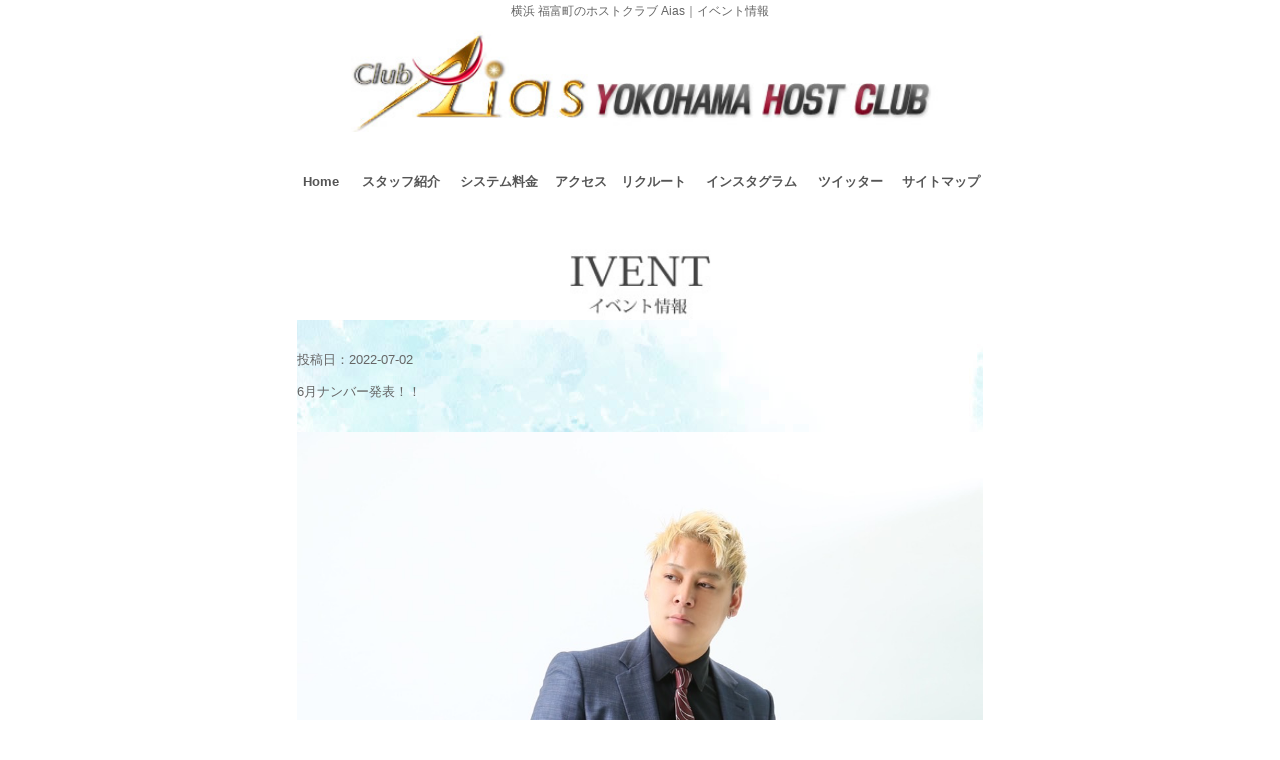

--- FILE ---
content_type: text/html
request_url: https://host-yokohama.com/event/event-165669647162bf2e97ac345.html
body_size: 10455
content:



<!doctype html>
<html>
<head>
<meta name="viewport" content="width=device-width,initial-scale=1.0, user-scalable=yes,">
<meta charset="utf-8">

<title>6月ナンバー発表！！</title>
<meta name="Author" content="ホストクラブ 横浜" />
<meta name="Keywords" content="ホストクラブ,横浜,神奈川県,川崎,福富町,伊勢佐木町,関内,桜木町,求人,募集,リクルート,応募,寮無料,体験入店,日払い,整形支援" />
<meta name= "Description" content="横浜 福富町のホストクラブ アイアス（Aias）の公式サイト。横浜でNo.1の豪華さとフレンドリーなイケメンホストたちが貴女を異次元の世界に誘います。初回お得なお試しセットあり。明朗会計。多彩なキャラクターのホストたちが貴女を絶対に飽きさせません！求人情報も掲載。初心者・ど素人大歓迎。" />
<meta name="copyright" content="ホストクラブ 横浜" />
<meta name="copyright" content="ホストクラブ 横浜" />


<!-- ここから固定メニューインクルードファイル　-->

<link rel="stylesheet" type="text/css" href="../css/sp.css" media="all" />
<link rel="stylesheet" type="text/css" href="../style2.css" media="all" />
<link rel="stylesheet" type="text/css" href="../css/reset.css" media="all" />

<link rel="stylesheet" type="text/css" href="../css/new.css" media="all" />

<script type="text/javascript" src="../js/jquery-1.12.0.min.js"></script>
<script type="text/javascript" src="../js/smoothScroll.js"></script>
<script type="text/javascript" src="../js/spMenu2.js"></script>


<style type="text/css">

.cont_txt a:link {
	color: #D87092;
	text-decoration: underline;
}
.cont_txt a:visited {
	color: #D87092;
}
.cont_txt a:hover {
	color: #E294AD;
}
.cont_txt a:active {
	color: #D87092;
}

address {
	clear: both;
	text-align: center;
	font-style: normal;
	font-size: 12px;
	color: #555;
	padding-top: 10px;
	padding-right: 0;
	padding-bottom: 20px;
	padding-left: 0;
}
.tb_line {
	border: 1px solid #B3B3FF;
	background-color: #F5F5FF;
}

/*PC用CSS*/

.pc_width {
	height: auto;
	width: 700px;
	margin-right: auto;
	margin-left: auto;
}

.pc_menu {
}

.pc_menu ul{
display: table;
margin: 0 auto;
padding: 0;
width: 100%;
text-align: center;
}
.pc_menu ul li{
display: table-cell;
min-width: 50px;
}
.pc_menu ul li a{
display: block;
width: 100%;
padding: 10px 0;
text-decoration: none;
color: #555;
font-weight: bold;
}
.pc_menu ul li.current{
background-color: #DEEBF7;
}
.pc_menu ul li.current a{
color: #555;
}
.pc_menu ul li:hover{
background-color: #66FFCC;
}

</style>
</head>

<body>






<!--コンテンツエリア-->


<script type="text/javascript">

if ((navigator.userAgent.indexOf('iPhone') > 0 && navigator.userAgent.indexOf('iPad') == -1) || navigator.userAgent.indexOf('iPod') > 0 || navigator.userAgent.indexOf('Android') > 0) {

document.write("<div id='wrapper'>\n");
document.write("<div class='sp_navi sp'>\n");
document.write("  <div class='header_logo'>\n");
document.write("    <div id='head-title'>横浜 福富町のホストクラブ Aias｜イベント情報</div>\n");
document.write("    <a href='../index.php'><img src='../imgs/cmn/logo.jpg' alt='ホストクラブアイアス' width='100%'></a></div>\n");
document.write("  <dl class='sp_navi_fixed_area'>\n");
document.write("    <dd>\n");
document.write("      <ul class='sp_navi_btn_area clearfix'>\n");
document.write("        <li><a href='cast.php' class='sp_navi_btn'><img src='../imgs/cmn/button_cast.jpg' width='80%'></a></li>\n");
document.write("        <li><a href='system.php' class='sp_navi_btn' target='_blank'><img src='../imgs/cmn/button_system.jpg' width='80%'></a></li>\n");
document.write("        <li><a href='http://www.job-host.com' class='sp_navi_btn'><img src='../imgs/cmn/button_recruit.jpg' width='80%'></a></li>\n");
document.write("      </ul>\n");
document.write("    </dd>\n");
document.write("    <dt> <a> <span></span> <span></span> <span></span> <i>MENU</i></a> </dt>\n");
document.write("    <dd class='sp_navi_list'>\n");
document.write("      <ul class='sp_link clearfix'>\n");
document.write("        <li><a href='../index.php'>HOME</a></li>\n");
document.write("        <li><a href='http://www.host-yokohama.com/contents/cast.php'>スタッフ紹介</a></li>\n");
document.write("        <li><a href='http://www.host-yokohama.com/contents/system.php'>システム料金</a></li>\n");
document.write("        <li><a href='http://www.host-yokohama.com/contents/access.php'>アクセス</a></li>\n");
document.write("        <li><a href='http://www.host-yokohama.com/contents/recruit.php' target='_blank'>リクルート</a></li>\n");
document.write("        <li><a href='https://www.instagram.com/arkyokohama/' target='_blank'>公式インスタグラム</a></li>\n");
document.write("        <li><a href='https://twitter.com/ClubArk045' target='_blank'>公式ツイッター</a></li>\n");
document.write("        <li><a href='http://www.host-yokohama.com/contents/sitemap.php'>サイトマップ</a></li>\n");
document.write("      </ul>\n");
document.write("    </dd>\n");
document.write("  </dl>\n");
document.write("</div>\n");
document.write("<div class='mainvisual_wrap'>\n");
document.write("  <section id='mainvisual'> </section>\n");
document.write("</div>\n");


} else {


document.write("<div class='pc_width'>\n");
document.write("<div class='header_logo'>\n");
document.write("<div id='head-title'>横浜 福富町のホストクラブ Aias｜イベント情報</div>\n");
document.write("<a href='../index.php'><img src='../imgs/cmn/logo.jpg' alt='ホストクラブアイアス' width='100%'></a></div>\n");
document.write("<br>\n");
document.write("<br>\n");
document.write("<div class='pc_menu'>\n");
document.write("<nav>\n");
document.write("<ul>\n");
document.write("<li class'current'><a href='http://www.host-yokohama.com'>Home</a></li>\n");
document.write("<li><a href='http://www.host-yokohama.com/contents/cast.php'>スタッフ紹介</a></li>\n");
document.write("<li><a href='http://www.host-yokohama.com/contents/system.php'>システム料金</a></li>\n");
document.write("<li><a href='http://www.host-yokohama.com/contents/access.php'>アクセス</a></li>\n");
document.write("<li><a href='http://www.host-yokohama.com/contents/recruit.php' target='_blank'>リクルート</a></li>\n");
document.write("<li><a href='https://www.instagram.com/yokohamaark/' target='_blank'>インスタグラム</a></li>\n");
document.write("<li><a href='https://twitter.com/ClubArk045' target='_blank'>ツイッター</a></li>\n");
document.write("<li><a href='http://www.host-yokohama.com/contents/sitemap.php'>サイトマップ</a></li>\n");
document.write("</ul>\n");
document.write("</nav>\n");
document.write("</div>\n");
document.write("<br>\n");
document.write("<br>\n");


}

</script>







<!--コンテンツエリア-->

  <img src="../imgs/title/ivent.jpg" width="100%" alt="イベント" ><br>

<div id="wrapper"> 
  <br>
  <br>
投稿日：2022-07-02<br>
<br>
<span class="title_midashi">6月ナンバー発表！！</span><br>
<br>
<br>

<img src="../event_img1/165669647162bf2e97ac345-img-1.jpg" width="100%"><br>
<br>
<br>

<div class="honbun">
<br />
<br />
6月のＮｏ．になります。<br />
<br />
No.1 福永　彰　支配人<br />
No.2 疾風　主任<br />
No.3 春夏　あきと<br />
No.4 徳川　流一　代表<br />
No.5 武蔵<br />
<br />
指名本数<br />
疾風　主任<br />
春夏　あきと<br />
福永　彰　主任<br />
<br />
となりました。<br />
</div>
<br>
<br>
<br>

<div id="under_img_area">
<a href="../event_img1/165669647162bf2e97ac345-img-2.jpg" target="_blank"><img src="../event_img2/165669647162bf2e97ac345-img-2.jpg" width="23%" class="under_img_repeat"></a><a href="../event_img1/165669647162bf2e97ac345-img-3.jpg" target="_blank"><img src="../event_img2/165669647162bf2e97ac345-img-3.jpg" width="23%" class="under_img_repeat"></a><a href="../event_img1/165669647162bf2e97ac345-img-4.jpg" target="_blank"><img src="../event_img2/165669647162bf2e97ac345-img-4.jpg" width="23%" class="under_img_repeat"></a><a href="../event_img1/165669647162bf2e97ac345-img-5.jpg" target="_blank"><img src="../event_img2/165669647162bf2e97ac345-img-5.jpg" width="23%" class="under_img_repeat"></a></div>

<div class="clear_both"></div>

<br>

</div>






<!--コンテンツエリア--> 
<div align="center"><a href="https://www.host-yokohama.com"><button class="bn632-hover bn24">Topに戻る</button></a></div>
<!-- フッター --> 

<script type="text/javascript">

if ((navigator.userAgent.indexOf('iPhone') > 0 && navigator.userAgent.indexOf('iPad') == -1) || navigator.userAgent.indexOf('iPod') > 0 || navigator.userAgent.indexOf('Android') > 0) {


document.write("<div id='info' class='grid'>\n");
document.write("  <div class='info'>\n");
document.write("    <div class='tel'><span><a href='http://www.host-yokohama.com'>横浜 ホストクラブ アイアス</a></span><br />\n");
document.write("      <a href='tel:0452629994'>045-262-9994</a></div>\n");
document.write("    <p class='open'> 〒231-0044<br>\n");
document.write("      横浜市中区福富町東通38-3 アントヒルビル 1F<br>\n");
document.write("      （JR「関内駅」から徒歩4分/「桜木町駅」から徒歩6分）<br>\n");
document.write("      <a href='access.php'>マップを見る▶</a>\n");
document.write("    </p>\n");
document.write("  </div>\n");

document.write("</div>\n");


}else{


document.write("   <div align='center'>\n");
document.write("     <div class='tel'><span><a href='http://www.host-yokohama.com'>横浜 ホストクラブ アイアス</a></span><br />\n");
document.write("       <a href='tel:0452629994'>045-262-9994</a></div>\n");
document.write("     <p class='open'> 〒231-0044<br>\n");
document.write("       横浜市中区福富町東通38-3 アントヒルビル 1F<br>\n");
document.write("       （JR「関内駅」から徒歩4分/「桜木町駅」から徒歩6分）<br>\n");
document.write("       <a href='access.php'>マップを見る▶</a><br><br>\n");
document.write("     </p>\n");
document.write("   </div>\n");


}

</script>

<div class="clear_both"></div>
<div class="spc5"></div>
<div class="spc5"></div>
<div class="spc3"></div>

<!-- / フッター -->

<address>
Copyright(c) 2021<br>
<a href="https://www.host-yokohama.com">横浜 ホストクラブ Aias</a><br>
All Rights Reserved.
</address>

</div>

</body>
</html>





--- FILE ---
content_type: text/css
request_url: https://host-yokohama.com/css/sp.css
body_size: 8554
content:
/* CSS Document */

@media screen and (max-width:640px) {
body {
    font-size: 14px;
}
body, #mainvisual .inner, header, footer {
    min-width: 100%;
}
	
.pc{
	display: none;
}

.sp{
	display: block;
}

/*============================================================================

	header

============================================================================*/

header {
    display: none;
}
/*============================================================================

	nav

============================================================================*/

.fixed {
    position: fixed;
    width: 100%;
}
.fixed li a {
}
.fixed li {
    display: block;
}

.bg_color1 {
	background-color: #03F;
}

.bg_color2 {
	background-color: #66F9A8;	
}

.bg_color3 {
	background-color: #66CCCC;	
}


.sp_navi_btn_area {
	position: absolute;
	width: calc(100% - 66px);
	z-index: 1;
	margin-left: 4px;
	/*3ボタンの隙間の色・罫線*/
	background-color: #FFF;
}



.sp_navi_btn_area li {
    display: block;
    width: calc(100% / 3 ) !important;
    float: left;
    text-align: center;
}



.sp_navi_btn_area li a {
    display: block;
    color: #FFF;/*--->10/26変更　*/
    height: 40px;/*--->10/26変更　54*/
    line-height: 34px;/*--->10/26変更　42*/
    margin: 4px;
	margin-top:22px;/*--->10/26追加　*/
    border-radius: 3px;
    font-family: 'Noto Sans JP',sans-serif !important;
    font-size: 4vw;
	background-color:#0C9;/*--->10/26追加　*/
	
    /*---------------------------------------------------------------------------------------------------
	******** ボタンの背景色を設定
	---------------------------------------------------------------------------------------------------*/
    background: #0033CC;
	
    font-weight: 400;
}




.sp_navi_btn_area li svg {
    position: relative;
    font-size: 1.1em !important;
    top: 0px;
    left: -5px;
    color: #fff;
}
.sp_navi_btn_area li i {
    margin-right: 5px;
}
.sp_navi_btn_area li:nth-child(2) i {
    font-size: 1.2em !important;
}



nav {
    display: none;
}

.sp_navi {
    display: block;
    position: fixed;
    top: 0;
    left: 0;
    width: 100%;
    /*height: 100%;*/
    font-size: 18px;
    font-weight: bold;
    z-index: 9998;
    height: 100px;
    overflow-y: scroll;
    -webkit-overflow-scrolling: touch;
    overflow-x: hidden;
	padding-bottom: 50px;
    margin-bottom: 30px;
}

.sp_navi_fixed_area {
    z-index: 999;
}




.sp_navi .header_logo {
	position: relative;
	top: 0;
	display: block;
	text-align: left;
	background: #fff;
}

.sp_navi .header_logo span, .sp_navi .header_logo img {
    display: block;
    margin: auto;
    padding-top: 0px;
}

.sp_navi .header_logo img {
    width: 100%;
    /*height: 68px;*/
    z-index: 9999;
    position: relative;
}


.sp_navi dl {
	/*ボタンの背景色を帰変えるのはここ。ここを指定しないとハンバーガーメニューボタンの左の色が異なる*/
    background-color: #FFF;
}

.sp_navi dl dt {
    position: relative;
    height: 62px;
    font-weight: bold;
    padding: 0 4%;
    font-size: 18px;
    display: block;
    color: #fff;
    line-height: 2;
}
.sp_navi dl dt i {
    position: relative;
    top: 20px;
    font-size: 9px;
    font-style: normal;
    margin-right: 2%;
}
.sp_navi.blog dt a i {
    position: relative;
    top: 35px;
    font-size: 9px;
    font-style: normal;
    color: #FFF;
    font-weight: 600;
}
.sp_navi_list {
    display: none;
}
.sp_navi ul {
    display: flex;
    display: -webkit-flex;
    display: -ms-flex;
    justify-content: space-between;
    flex-wrap: wrap;
    align-items: flex-start;

}
.sp_navi_list li {
    display: block;
    width: 100%;
    line-height: 1.4;
    font-size: 15px;
    font-weight: normal;
    text-align: center;
}
.sp_navi_list li i {
    margin-right: 4%;
    color: #ba9275;
    font-size: 11px;
    vertical-align: middle;
    position: relative;
    top: -1px;
    left: -6px;
}
.sp_navi_list i.fa-facebook-square, .sp_navi ul li i.fa-home {
    font-size: 16px;
}
.sp_navi_list li a, .sp_navi_parent > div {
    display: block;
    position: relative;
    vertical-align: middle;
    width: 100%;
    height: 40px;
    color: #fff;
    text-decoration: none;
    font-size: 12px;
	
    /*---------------------------------------------------------------------------------------------------
	開いたメニューの背景色を設定
	---------------------------------------------------------------------------------------------------*/
    background:#0033CC;
	
    border-bottom: solid 1px #FFF;
    font-family: 'Noto Sans JP',sans-serif;
    font-weight: 500;
    line-height: 40px;
}
.sp_navi_children li a{
	
    /*---------------------------------------------------------------------------------------------------
	子メニューの色を設定
	---------------------------------------------------------------------------------------------------*/
     background-color: #0033CC;
	  
}
.sp_navi_parent > div::after {
    position: absolute;
    right: 17px;
    font-family: 'FontAwesome';
    font-weight: bold;
    content: "\f067";
    font-size: 0.9em;
}
.sp_navi_parent_active > div::after {
    position: absolute;
    right: 17px;
    font-family: 'FontAwesome';
    content: "\f068" !important;
    font-weight: bold;
    font-size: 1.0em;
}
.sp_navi_list li a::after {
    position: absolute;
    right: 20px;
    content: ">";
}



.sp_navi dt a {
    display: block;
    width: 62px;
    height: 62px;
    position: absolute;
    /*top:5px;*/
    right: -5px;
    z-index: 9999999;
    text-align: center;
	border-radius: 6px;
	
    /*---------------------------------------------------------------------------------------------------
	メニューボタンの背景色を設定
	---------------------------------------------------------------------------------------------------*/
    background-color: #0033CC;
	
}

.sp_navi dt a i {
    position: relative;
    top: 25px;
    font-size: 9px;
    font-style: normal;
    color: #FFF;
    font-weight: 600;
}

.sp_navi dt a span {
    display: block;
    background: #FFF;
    width: 33px;
    height: 2px;
    position: absolute;
    left: 12px;
    transition: all 0.4s;
    -webkit-transition: all 0.4s;
    -moz-transition: all 0.4s;
}

.sp_navi dt a span:nth-child(1) {
    top: 14px;
}

.sp_navi dt a span:nth-child(2) {
    margin-top: -8px;
    top: 50%;
}

.sp_navi dt a span:nth-child(3) {
    bottom: 29px;
}

.sp_navi dt a i {
    position: relative;
    left: -2px;
    bottom: 6px;
}

.sp_navi dt a.active {
	
    /*---------------------------------------------------------------------------------------------------
	メニューボタンを押した時の×印の背景色を設定
	---------------------------------------------------------------------------------------------------*/	
    background: #0033CC;

}

.sp_navi dt a.active i {
    
	/*メニューボタンを押した時のテキスト「MENU」の色を設定*/
	color: #ffffff;
	
}

.sp_navi dt a.active span {
	
	/*メニューボタンを押した時の「×」の色を設定*/
    background: #ffffff;
	
}

.sp_navi dt a.active span:nth-child(1) {
    -webkit-transform: translateY(8px) rotate(225deg);
    -moz-transform: translateY(8px) rotate(225deg);
    -ms-transform: translateY(8px) rotate(225deg);
    transform: translateY(8px) rotate(225deg);
}

.sp_navi dt a.active span:nth-child(2) {
    opacity: 0;
}

.sp_navi dt a.active span:nth-child(3) {
    -webkit-transform: translateY(-8px) rotate(-225deg);
    -moz-transform: translateY(-8px) rotate(-225deg);
    -ms-transform: translateY(-8px) rotate(-225deg);
    transform: translateY(-8px) rotate(-225deg);
}


/*============================================================================

	#mainvisual

============================================================================*/

#mainvisual {
	background-position: center;
	background-attachment: fixed;
	height: 30px;
	margin-top: 124px;
	background-color: #FFF;
}
#mainvisual div:first-of-type {
    background-position: top center !important;
	background-size: cover !important;
}
#mainvisual .inner {
    width: auto !important;
    /*height: inherit;*/
}


--- FILE ---
content_type: text/css
request_url: https://host-yokohama.com/style2.css
body_size: 20126
content:
@charset "utf-8";

/*
追加定義
*/


.tr1 {
	border: 1px solid #09F;
}

.tr2 {
	border-right-width: 1px;
	border-bottom-width: 1px;
	border-left-width: 1px;
	border-top-style: none;
	border-right-style: solid;
	border-bottom-style: solid;
	border-left-style: solid;
	border-right-color: #09F;
	border-bottom-color: #09F;
	border-left-color: #09F;
}

.td1 {
	border-right-width: 1px;
	border-right-style: solid;
	border-right-color: #09F;
	text-align: center;
	padding: 5px;
}

.td2 {
	text-align: center;
	padding: 5px;
}


/* 角丸　影（タイトル）4 */
.kakomi-maru4 {
	position: relative;
	padding: 1.2em;
	width: 50%;
	border: 2px solid #DB7093; /* 枠線の太さ・色 */
	color: #555555; /* 文字色 */
	background-color: #fff;
	box-shadow: 2px 2px 1px #c7c7c7;/* 影の色 */
	/*border-radius: 8px;*/ /* 角の丸み */
	margin-top: 1em;
	margin-right: auto;
	margin-bottom: 1em;
	margin-left: auto;
	font-size: 9px;
	text-align: left;
}
.title-maru4 {
 position: absolute;
 right: 20px; /*（left）に変更すると左 */
 top: -15px;
 padding: 0 .5em;
 font-weight: bold;
 font-size: 1.1em;
 color: #ff9ece; /* タイトル色 */
 background-color: #fff;
}

/*分娩囲み*/

.box9 {
	color: #DC7092;
	background: #F1F0FF;
	border-top: solid 10px #DC7092;
	width: 90%;
	margin-top: 2em;
	margin-right: auto;
	margin-bottom: 2em;
	margin-left: auto;
	padding-top: 0.5em;
	padding-right: 1em;
	padding-bottom: 0.5em;
	padding-left: 1em;
}
.box9 p {
    margin: 0; 
    padding: 0;
}

/*ボックス*/


.box9 {
/*    padding: 0.5em 1em;
    margin: 2em 0;*/
/*    color:  #DC7092;
    background: #F1F0FF;
    border-top: solid 10px #DC7092;*/
	box-shadow: 0 3px 4px rgba(0, 0, 0, 0.32);/*影*/
}

/*.box9 p {
    margin: 0; 
    padding: 0;
}*/

.underline {
	text-decoration: underline;
}

.cont_txt {
	padding: 3%;
}

.cont_txt2 {
	padding: 3%;
	color: #D87092;	
	background-color: #F5F5FF;
}

.cont_txt3 {
	color: #D87092;	
}

.menu-container {
  margin: 0;
}

.menu-container .menu {
  display: flex;
  justify-content: space-between;
  list-style: none;
  margin: 0;
  padding: 0;
}

.menu-container .menu .menu-item {
  flex: 1;
}

.menu-container .menu .menu-item a {
  background: #fff;
  border: 1px solid #ccc;
  border-right: none;
  color: #333;
  display: block;
  padding: 0.6em 0.4em;
  text-align: center;
  text-decoration: none;
}

.menu-container .menu .menu-item a:hover {
  background: #ccc;
  color: #ffffff;
}

.menu-container .menu .menu-item:last-child a {
  border-top: none;
}

@media screen and (max-width: 768px) {
  .menu-container .menu {
    flex-wrap: wrap;
    width: 100%;
  }
  .menu-container .menu .menu-item {
    flex: auto;
    width: 50%;
  }
  .menu-container .menu .menu-item:nth-child(3n) a {
    border-top: none;
  }
  .menu-container .menu .menu-item:nth-child(n + 4) a {
    border-top: none;
  }
}

.box6 {
    padding: 0.5em 1em;
    margin: 2em 0;
    background: #f0f7ff;
    border: dashed 2px #5b8bd0;/*点線*/
}
.box6 p {
    margin: 0; 
    padding: 0;
}

.abortion_tile {
	background: #FCD5B8;/*文字周りの余白*/
	color: #666666;/*文字を白に*/
	border-radius: 0.5em;/*角の丸み*/
	letter-spacing: 2px;
	width: 80%;
	font-size: 14px;
	padding-top: 0.5em;
	padding-right: 0.5em;
	padding-bottom: 0.5em;
	padding-left: 15px;
}

.abortion_tile2 {
	background: #FCD5B8;/*文字周りの余白*/
	color: #666666;/*文字を白に*/
	border-radius: 0.5em;/*角の丸み*/
	letter-spacing: 2px;
	width: 80%;
	font-size: 14px;
	padding-top: 0.5em;
	padding-right: 0.5em;
	padding-bottom: 0.5em;
	padding-left: 15px;
}


.square_btn{
    display: inline-block;
    padding: 0.5em 1em;
    text-decoration: none;
    border-radius: 4px;
    color: #ffffff;
    background-image: -webkit-linear-gradient(45deg, #FFC107 0%, #ff8b5f 100%);
    background-image: linear-gradient(45deg, #FFC107 0%, #ff8b5f 100%);
    box-shadow: 0px 2px 2px rgba(0, 0, 0, 0.29);
    border-bottom: solid 3px #c58668;
}

.square_btn:active{
    -ms-transform: translateY(4px);
    -webkit-transform: translateY(4px);
    transform: translateY(4px);
    box-shadow: 0px 0px 1px rgba(0, 0, 0, 0.2);
    border-bottom: none;
}

.danraku10 ul {
	position: relative;
	padding-left: 15px;
}

.danraku10 ul li {
	line-height: 1.5;
	padding: 0.5em 0;
	list-style-type: disc;
}

.pink-c {
	color: #EB6C54;
}

.red-c {
	color: #F00;
}

.ab_pink {
	color: #D87092;
}

.box27 {
	position: relative;
	border: solid 3px #62c1ce;
	margin-top: 2em;
	margin-right: 1em;
	margin-bottom: 3em;
	margin-left: 1em;
	padding-top: 0.5em;
	padding-right: 1em;
	padding-bottom: 0.5em;
	padding-left: 1em;
}

.box27 .box-title {
	position: absolute;
	display: inline-block;
	top: -27px;
	left: -3px;
	padding: 0 9px;
	height: 25px;
	line-height: 25px;
	vertical-align: middle;
	font-size: 14px;
	background: #62c1ce;
	color: #ffffff;
	font-weight: lighter;
	border-radius: 5px 5px 0 0;
	font-variant: normal;
}

.box27 p {
    margin: 0; 
    padding: 0;
}

.clear_both{
	clear: both;
}

.waku_5{
	padding: 5px;
}

.waku5{
	padding: 3px;
	text-align: right;
}

.waku15 {
	padding-right: 15px;
	padding-left: 40px;
}

.waku15-15 {
	padding-right: 15px;
	padding-left: 15px;
}

.waku53{
	padding: 3px;
}

.waku52{
	padding: 5px;
	background-color: #E4EDF5;
}

.maintetitle {
	font-weight: bold;
}

.maintetextbc {
	background-color: #EAFFFF;
	height: 40px;
}

.maintetextboxbc {
	background-color: #EAFFFF;
	height: 80px;
}

.title_pink{
	font-weight: bold;
	color: #F19C8C;
}

.table_haikei {
	color: #666;
	background-color: #CCC;
	text-align: center;
}

.table_content {
	color: #666;
	text-align: center;
}

.dotline {
	border-top-width: 1px;
	border-top-style: dotted;
	border-top-color: #03C;
}

.spc5 {
	height: 5px;
}

.spc3 {
	height: 3px;
}

.spc5 {
	height: 5px;
}

.tr1 {
	border: 1px solid #09F;
}

.tr2 {
	border-right-width: 1px;
	border-bottom-width: 1px;
	border-left-width: 1px;
	border-top-style: none;
	border-right-style: solid;
	border-bottom-style: solid;
	border-left-style: solid;
	border-right-color: #09F;
	border-bottom-color: #09F;
	border-left-color: #09F;
}

.td1 {
	border-right-width: 1px;
	border-right-style: solid;
	border-right-color: #09F;
	text-align: center;
	padding: 5px;
}

.td2 {
	text-align: center;
	padding: 5px;
}

/*見出し*/


.h_1{
	position: relative;
	background: #FAB37E;
	box-shadow: 0px 0px 0px 5px #FAB37E;
	border: dashed 2px white;
	color: #666666;
	letter-spacing: 3px;
	width: 50%;
	padding-top: 0.3em;
	padding-right: 0.3em;
	padding-bottom: 0.2em;
	padding-left: 0.7em;
	font-size: 16px;
}

.h_1:after{
	position: absolute;
	content: '';
	left: -7px;
	top: -7px;
	border-width: 0 0 15px 15px;
	border-style: solid;
	border-color: #EEEEEE #EEEEEE #FF9933;
	box-shadow: 1px 1px 1px rgba(0, 0, 0, 0.15);
}


.h_2{
	position: relative;
	letter-spacing: 2px;
	/*width: 50%;*/
	padding-top: 0.25em;
	padding-right: 0;
	padding-bottom: 0.25em;
	padding-left: 0;
}

.h_2:after {
	content: "";
	display: block;
	height: 4px;
	background: -moz-linear-gradient(to right, rgb(255, 128, 64), transparent);
	background: -webkit-linear-gradient(to right, rgb(255, 128, 64), transparent);
	background: linear-gradient(to right, rgb(255, 128, 64), transparent);
}


.h_3 {
	background: #FCD5B8;/*文字周りの余白*/
	color: #666666;/*文字を白に*/
	border-radius: 0.5em;/*角の丸み*/
	letter-spacing: 2px;
	width: 27%;
	font-size: 15px;
	padding-top: 0.5em;
	padding-right: 0.5em;
	padding-bottom: 0.5em;
	padding-left: 15px;
}

.moji_16 {
	font-size: 16px;
	line-height: 20px;
}

.touhaba{
	font-family: "Osaka－等幅", Osaka-mono, monospace;
}

/*
基本定義
*/


input[type="text"] {
   font-size: 150%;
}

select{
	width: 200px;
	height:30px;
	font-size:16px;
}

checkbox{
	width:20px;
	height:20px;
}

textarea{
   width: 98%;
}


/*スライダー*/

#main-image-gallery{
  margin-bottom: 30px;
  background:#eee;
}

#main-image-gallery img {
  display: block;
  height: 200px;
}
 
@media screen and ( min-width: 768px ) {
  #main-image-gallery img {
    height: 400px;
  }
}

/*
独自定義
*/

.top_info {
	color: #FFF;
	background-color: #A67000;
	margin-bottom: 5px;
	padding-top: 3px;
	padding-bottom: 3px;
	padding-left: 25px;
}

.danraku {
}

#title_page{
	font-size: 14px;
	color: #FFFFFF;
	background-color: #686BFB;
	height: 25px;
	width: 250px;
	border-top-width: 1px;
	border-bottom-width: 1px;
	border-left-width: 8px;
	border-top-style: dotted;
	border-bottom-style: dotted;
	border-left-style: double;
	border-top-color: #000080;
	border-bottom-color: #000080;
	border-left-color: #000080;
	padding-left: 8px;
	border-right-width: 8px;
	border-right-style: double;
	border-right-color: #000080;
	margin-right: auto;
	margin-left: auto;
	text-align: center;
	padding-top: 4px;
}

.danraku5 {
	padding: 5px;
}

.danraku10 {
	padding: 10px;
}

.danraku15 {
	padding: 15px;
}

.danraku20 {
	padding: 20px;
}

.brwn_txt {
	font-weight: bolder;
	color: #960;	
}

.red_txt {
	color: #F00;	
}

.txt_orrange {
	color: #F60;	
}

.txt_orrange16 {
	font-size:16px;
	color: #F60;	
}

.form_title {
	font-size: 13px;
	font-weight: bolder;
	color: #C30;	
}

.mojisize16{
	font-size:16px;
}

.leftside{
	text-align: left;
}

#----------------------------------------------{
}


/* =Reset default browser CSS.
Based on work by Eric Meyer: http://meyerweb.com/eric/tools/css/reset/index.html
-------------------------------------------------------------- */
html, body, div, span, applet, object, iframe, h1, h2, h3, h4, h5, h6, p, blockquote, pre, a, abbr, acronym, address, big, cite, code, del, dfn, em, font, ins, kbd, q, s, samp, small, strike, strong, sub, sup, tt, var, dl, dt, dd, ol, ul, li, fieldset, form, label, legend, table.table, caption, tbody, tfoot, thead, tr, th, td {
	border: 0;
    font-family: inherit;
    font-size: 100%;
    font-style: inherit;
    font-weight: inherit;
    margin: 0;
    outline: 0;
    padding: 0;
    vertical-align: baseline;
    /*background-color: #FE6FBF;*/
}


:focus {outline: 0;}

ol, ul {list-style: none;}
table.table {border-collapse: separate;border-spacing: 0;}
caption, th, td {font-weight: normal;text-align: left;}
blockquote:before, blockquote:after,q:before, q:after {content: "";}
blockquote, q {quotes: "" "";}
a img{border: 0;}
figure{margin:0}
article, aside, details, figcaption, figure, footer, header, hgroup, menu, nav, section {display: block;}
/* -------------------------------------------------------------- */

body {
	color: #666;
	font-size: small;
	font-family: verdana, "ヒラギノ丸ゴ ProN W4", "Hiragino Maru Gothic ProN", "メイリオ", "Meiryo", "ＭＳ Ｐゴシック", "MS PGothic", Sans-Serif;
	line-height: 1.3;
	-webkit-text-size-adjust: none;
}


/* リンク設定
------------------------------------------------------------*/
a{color:#7D5F00;text-decoration:none;}
a:hover{color:#B28500;}
a:active, a:focus {outline:0;}


/* 全体
------------------------------------------------------------*/
#wrapper{
	width: 98%;
	position: relative;
	margin-top: 0;
	margin-right: auto;
	margin-bottom: 0;
	margin-left: auto;
	/*padding-top: 7%;*/
	padding-bottom: 10%;
	background-color: #FFF;
}

.inner{
margin:0 auto;
width:100%;
}


/*************
/* ヘッダー
*************/
#header{
height:110px;
}

#header h1{
padding:5px 0 10px;
font-size:12px;
font-weight:normal;
}

#head-title{
	font-size: 12px;
	font-weight: normal;
	margin-top: 5px;
	line-height: 12px;
	text-align: center;
	padding-bottom: 5px;
	background-color: #FFF;
}


/*************
/* ロゴ
*************/
.logo{
	float:left;
}

.logo span{display:block;}

/*************
/* 電話番号
*************/
.info{
float:right;
text-align:right;
}

.info_pc{
text-align:right;
}

.info_tel{
	float: right;
	text-align: center;
	line-height: 16px;
}

.info .open{font-size:11px;}


/*************
/* ロゴ+電話番号
*************/
.logo,.info .tel{
	/*margin-top: 6px;*/
	font-size: 20px;
	font-weight: bold;
	line-height: 22px;
}

.logo span,.info span{
font-size:.6em;
font-weight:normal;
}

/**************************
/* メイン画像（トップページ+サブページ）
**************************/
#mainBanner{
margin:30px auto;
padding:0;
position:relative;
line-height:0;
border-top:2px solid #ebebeb;
border-bottom:2px solid #ebebeb;
text-align:center;
}

#mainBanner img{
max-width:100%;
height:auto;
}

.slogan{
position:absolute;
max-width:100%;
height:auto;
bottom:10px;
left:0;
padding:5px 10px;
line-height:1.4;
text-align:left;
}

.slogan h2{
padding-bottom:5px;
font-size:20px;
}

#subpage #mainBanner{margin-top:0;}


/**************************
/* グリッド
**************************/
.gridWrapper{
padding-bottom:20px;
overflow: hidden;
}

* html .gridWrapper{height:1%;}
	
.grid{
float:left;
}

.box{
padding:10px;
text-align:center;
}

.box img{
max-width:100%;
height:auto;
}

.box h3{padding:10px 0 5px;}

.box h3, .box p{text-align:left;}

.box p.readmore{
padding:10px 5px 5px;
text-align:right;
}

.box p.readmore a{
padding:3px 7px;
border-radius:3px;
color:#fff;
background:#d1ad93;
}

.box p.readmore a:hover{background:#ad8a71;}


/*************
メイン コンテンツ
*************/
section.content article{
padding:20px;
margin-bottom:20px;
border:1px solid #ebebeb;
overflow:hidden;
}

* html section.content article{height:1%;}

section.content p{margin-bottom:5px;}

h3.heading{
font-weight:normal;
padding:10px 0;
margin-bottom:5px;
border-top:3px double #ebebeb;
border-bottom:3px double #ebebeb;
}

section.content img{
max-width:90%;
height:auto;
}

.alignleft{
float:left;
clear:left;
margin:3px 10px 10px 0;
}

.alignright{
float:right;
clear:right;
margin:3px 0 10px 10px;
}

#gallery .grid{background:transparent;}

#gallery .grid img,.border{box-shadow:0 0 3px #ccc;}


/*************
テーブル
*************/
table.table{
border-collapse:collapse;
margin:5px auto 15px auto;
}

table.table td{
border-collapse:collapse;
background-color:#F9F9F9;
text-align:left;
padding:8px;
border:1px solid #D6D6D6;
line-height:20px;
}

table.table th{
background-color:#F5F5F5;
text-align:right;
padding:8px;
white-space:nowrap;
color: #151515;
border-top:1px solid #D4D4D4;
border-right:4px solid #D4D4D4;
border-bottom:1px solid #D4D4D4;
border-left:1px solid #D4D4D4;
font-size:13px;
font-weight:normal;
letter-spacing:1px;
background-repeat:repeat-x;
background-position:top;
}


/*************
/* サイドバー
*************/
#sidebar ul{padding:10px;}

#sidebar li{
margin-bottom:10px;
padding-bottom:10px;
list-style:none;
border-bottom:1px dashed #ebebeb;
}

#sidebar li:last-child{
border:0;
margin-bottom:0px;
}

#sidebar li a{
display:block;
}

#sidebar ul.list li{
clear:both;
margin-bottom:5px;
padding:5px 0;
overflow:hidden;
border:0;
}

ul.list li{height:1%;}

ul.list li img{
float:left;
margin-right:10px;
}

ul.list li{
font-size:12px;
line-height:1.35;
}


/*************
/* フッター
*************/
#footer{
	clear:both;
}

#footer .inner{
	border-top:2px solid #ebebeb;
	border-bottom:2px solid #ebebeb;
	overflow:hidden;
	padding-top: 5%;
}

* html #footer .inner{height:1%;}

#footer .grid{
margin:0;
}

#footer #info .logo, #footer #info .info{float:none;}

#footer #info .info{
clear:both;
text-align:left;
}

#footer .logo{font-size:18px;}

#footer .info .tel,#footer .info .tel span,#footer #info .open{
font-size:12px;
}

ul.footnav{
float:right;
width:630px;
padding:10px 0;
}

ul.footnav li{
float:left;
margin-bottom:10px;
padding:0 7px 0 8px;
border-right:1px solid #ebebeb;
}

address{
clear:both;
padding:20px 0;
text-align:center;
font-style:normal;
font-size:12px;
color:#555;
}


/* PC用
------------------------------------------------------------*/

@media only screen and (max-width:959px){

	
	nav#mainNav{
	clear:both;
	width:100%;
	margin:0 auto;
	padding:0;
	background: -webkit-gradient(linear, left top, left bottom, color-stop(1, #f5f5f5), color-stop(0.5, #f0f0f0), color-stop(0.00, #f7f7f7));
	background: -webkit-linear-gradient(top, #f7f7f7 0%, #f0f0f0 50%, #f5f5f5 100%);
	background: -moz-linear-gradient(top, #f7f7f7 0%, #f0f0f0 50%, #f5f5f5 100%);
	background: -o-linear-gradient(top, #f7f7f7 0%, #f0f0f0 50%, #f5f5f5 100%);
	background: -ms-linear-gradient(top, #f7f7f7 0%, #f0f0f0 50%, #f5f5f5 100%);
	background: linear-gradient(top, #f7f7f7 0%, #f0f0f0 50%, #f5f5f5 100%);
	border:1px solid #e4e4e4;
	}

	nav#mainNav a.menu{
	width:100%;
	display:block;
	height:40px;
	line-height:40px;
	font-weight: bold;
	text-align:left;
	}

	nav#mainNav a#menu span{padding-left:10px;}
	nav#mainNav a.menu span:before{content: "▶︎ ";}
	nav#mainNav a.menuOpen span:before{content: "▼ ";}

	nav#mainNav a#menu:hover{cursor:pointer;}

	nav .panel{
	display: none;
	width:100%;
	position: relative;
	right: 0;
	top:0;
	z-index: 1;
	}

	nav#mainNav ul li{
	float: none;
	clear:both;
	width:100%;
	height:auto;
	line-height:1.2;
	}

	nav#mainNav ul li a,nav#mainNav ul li.current-menu-item li a{
	display: block;
	padding:15px 10px;
	text-align:left;
	border-bottom:1px dashed #ccc;
	}
	
	nav#mainNav ul li a span{padding-left:10px;}
	
	nav#mainNav ul li:first-child a{
	border-top:1px solid #e4e4e4;
	}
	
	nav#mainNav ul li:last-child a{border:0;}
	
	nav#mainNav ul li.active a{color:#ad8a71;}

	nav div.panel{float:none;}
	
	#subpage #mainBanner{margin-top:20px;}
	
	#sidebar{padding-bottom:30px;}
	
	#sidebar article{padding:7px 0;}
	
	#footer .grid,#footer ul.footnav{
	float:none;
	width:100%;
	text-align:center;
	}

	ul.footnav li{float:none;display:inline-block;}
	
	.grid{
	width:32%;
	margin:10px 0 0 1%;
	}
	
	#gallery .grid{
	float:left;
	width:31%;
	margin:0 0 0 1%;
	}
	
	#footer .grid img, #footer .info{float:none;}
	#footer .grid p{display:block;}
	#footer #info .info{float:none;text-align:center;}
	
	#footer.logo,#footer .info{
	width:100%;
	float:none;
	}

}


/* スマートフォン 横(ランドスケープ) */
@media only screen and (max-width:640px){
	#header{
	height:auto;
	padding-bottom:20px;
	}
	
	#header h1,.logo,.info{text-align:center;}
	
	.logo,.info{
	clear:both;
	width:100%;
	float:none;
	margin:0;
	}
	
	.box img{
	float:left;
	margin-right:5px;
	}
	
	.box h3{padding-top:0;}

  .alignleft,.alignright{
	float:none;
	display:block;
	margin:0 auto 10px;
	}
	
	#gallery .grid{float:left;}
}


/* スマートフォン 縦(ポートレート) */
@media only screen and (max-width:480px){
	.grid{width:100%;}
	.box img{max-width:100px;}
	#mainBanner h2,#mainBanner p{font-size:80%;}
	#sidebar p{text-align:center;}
}


/*インフォメーションエリア*/


.info_area {
	font-size: 14px;
	line-height: 21px;
	background-color: #f0f8ff;
	padding: 15px;
	height: auto;

	color: #333;
	margin: 0px;
	
	
}

.line_white {
	border-bottom-width: 2px;
	border-bottom-style: dotted;
	border-bottom-color: #FFF;
	margin-top: 15px;
	margin-bottom: 20px;
	margin-right: 40px;
	margin-left: 40px;	
}


/*システム料金*/


.waku_danraku {
	margin-right: 20px;
	margin-left: 20px;
	text-align: center;
}


--- FILE ---
content_type: text/css
request_url: https://host-yokohama.com/css/new.css
body_size: 3182
content:
@charset "utf-8";
/* CSS Document */

/*#####################################################################################################*/

/******　全体定義（style2.css）　******/

/*#####################################################################################################*/

body {
	
	color:#666;
	font-size:small;
	font-family:verdana,"ヒラギノ丸ゴ ProN W4","Hiragino Maru Gothic ProN","メイリオ","Meiryo","ＭＳ Ｐゴシック","MS PGothic",Sans-Serif;
	line-height:1.3;
	-webkit-text-size-adjust: none;
	background-color: #fff;

}

.bn632-hover {
  width: 160px;
  font-size: 16px;
  font-weight: 600;
  color: #fff;
  cursor: pointer;
  margin: 20px;
  height: 55px;
  text-align: center;
  border: none;
  background-size: 300% 100%;
  border-radius: 50px;
  -o-transition: all 0.4s ease-in-out;
  -webkit-transition: all 0.4s ease-in-out;
  transition: all 0.4s ease-in-out;
}

.bn632-hover:hover {
  background-position: 100% 0;
  moz-transition: all .4s ease-in-out;
  -o-transition: all .4s ease-in-out;
  -webkit-transition: all .4s ease-in-out;
  transition: all .4s ease-in-out;
}

.bn632-hover:focus {
  outline: none;
}

.bn632-hover.bn24 {
  background-image: linear-gradient(
      to right,
      #6253e1,
      #852d91,
      #a3a1ff,
      #f24645
    );
  box-shadow: 0 4px 15px 0 rgba(126, 52, 161, 0.75);
}

/*#####################################################################################################*/

/******　コンテンツ部分（style2.css）　******/

/*#####################################################################################################*/

#wrapper{
	width: 98%;
	position: relative;
	margin-top: 0;
	margin-right: auto;
	margin-bottom: 0;
	margin-left: auto;
	/*padding-top: 7%;*/
	padding-bottom: 10%;
	background-image: url(../imgs/cmn/bg.jpg);
	background-repeat: repeat;
}

/*#####################################################################################################*/

/******　ヘッダー部SEOタイトル部（style2.css）　******/

/*#####################################################################################################*/

#head-title{
	
	font-size: 12px;
	font-weight: normal;
	margin-top: 5px;
	line-height: 12px;
	text-align: center;
	padding-bottom: 5px;
	background-color: #FFF;
	
}

/*#####################################################################################################*/

/******　フッター部SEOテキスト部（style2.css）　******/

/*#####################################################################################################*/

.foottext {
	font-size: 10px;
	color: #666;
	text-align: center;
}

/*#####################################################################################################*/

/******　トップページピックアップギャル（style2.css）　******/

/*#####################################################################################################*/

.pick_area {
	font-size: 14px;
	line-height: 21px;
	/*background-color: #FFF2F9;*/
	padding: 15px;
	height: auto;

	color: #333;
	margin: 0px;
	
	
}




--- FILE ---
content_type: application/javascript
request_url: https://host-yokohama.com/js/spMenu2.js
body_size: 2881
content:

$(function () {
/******************************
	spMenu2
	******************************/
	var scrollpos = 0;
	var headerLogoHight = $('.sp_navi .header_logo').height();

	/*** ロゴの表示非表示切り替え動作 ***/

	var navi = $('.sp_navi');


$(window).scroll(function () {
	var scrollpos2 = $(document).scrollTop();

	　 // ロゴの表示非表示切り替え
		if (scrollpos2 > 0 && scrollpos2 < headerLogoHight) {

		$('.sp_navi .header_logo').css('display', 'block');

	} else if (scrollpos2 > headerLogoHight) {

			$('.sp_navi .header_logo').css('display', 'none');

	} else if (scrollpos < headerLogoHight) {

		$('.sp_navi .header_logo').css('display', 'block');

		}
	});

	/*** ハンバーガーメニュークリック時の動作 ***/

	var navi_fixed_area = $('.sp_navi_fixed_area');

	$(".sp_navi dt a").on("click", function () {


		var active_state = $(this).attr("class");
		$(this).toggleClass("active");
		$(".sp_navi_list").slideToggle(300, function () {
			if (active_state == "active") {
				navi_fixed_area.css('height', '62px');
				$('.sp_navi').css('height', '124px');
			}
		});

		// メニュー表示時はページのスクロール固定
		if ($(this).attr("class") == "active") {

			// 現在のスクロール値を取得
			scrollpos = $(document).scrollTop();

			$('body').addClass('fixed').css({
				'top': -scrollpos
			});
			$('.sp_navi').css('height', '100%');


		} else {
			$('body').removeClass('fixed').css({
				'top': 0
			});
			window.scrollTo(0, scrollpos);

		}

	});


	/*** ビメニューの親メニューをクリックした時の動作 ***/

	$(".sp_navi_parent").on("click", function () {
		var parent_menu = $(this);
		parent_menu.children(".sp_navi_children").slideToggle(300, function () {

			if ($(this).is(':hidden')) {
				parent_menu.removeClass("sp_navi_parent_active");
			} else {
				parent_menu.addClass("sp_navi_parent_active");
			}
		});

	});


	/*** ナビメニューをクリックしてページ内リンクの場合の処理 ***/

	$(".sp_link li a").on("click", function() {
  
    var targetHref = $(this).attr("href");
    var targetPath = targetHref.replace(location.origin,"")
    var nowPath = location.pathname.replace("/muraguchi/","").replace("/HP/","").replace("/RP/","");

    if (nowPath.indexOf('/') != -1 
    && targetPath.indexOf('#')) {
    
      var innerLinkName = targetPath.substring(targetPath.indexOf("#")+1,targetPath.length)
      var innerLinkPos = $("#" + innerLinkName).offset().top;
       $(".sp_navi_list").slideUp(300);
       //$(".sp_navi").css('height', '62px');
       $(".sp_navi dt a").removeClass("active");
        $('body').removeClass('fixed').css({'top': 0});
        $('html,body').animate({scrollTop: innerLinkPos + scrollpos}, 500, 'swing');
        //window.scrollTo( 0 , innerLinkPos );
    }
  });
    
});